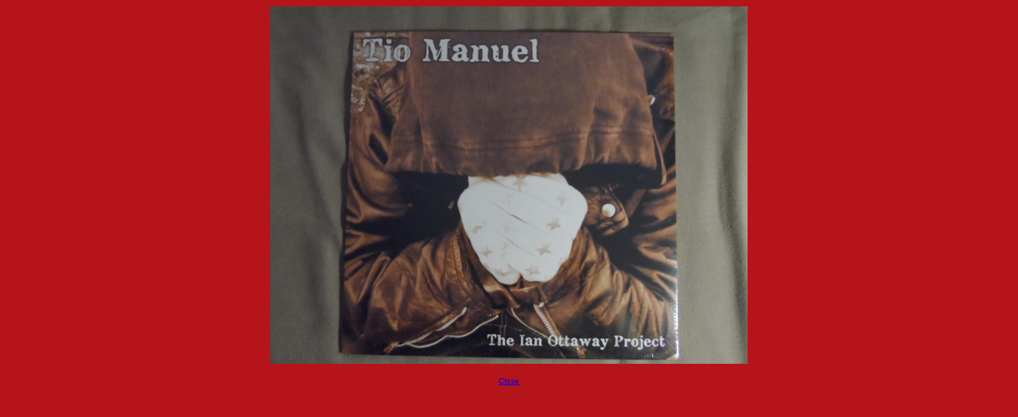

--- FILE ---
content_type: text/html
request_url: http://pitshark.free.fr/shark/popup.php?ref=795
body_size: 311
content:

<title>PITSHARK records, PICTURE</title>
<BODY bgcolor="#B5151A" onblur="window.close();">
<p align=center><img src="IMAGES/SAM_0214.JPG "width="600" BORDER="0"></P> 
<p align=center><font face="Verdana, Arial, Helvetica, sans-serif" size="1"><a href="#" onclick="self.close();">Close</a></P> 

</body></html>
